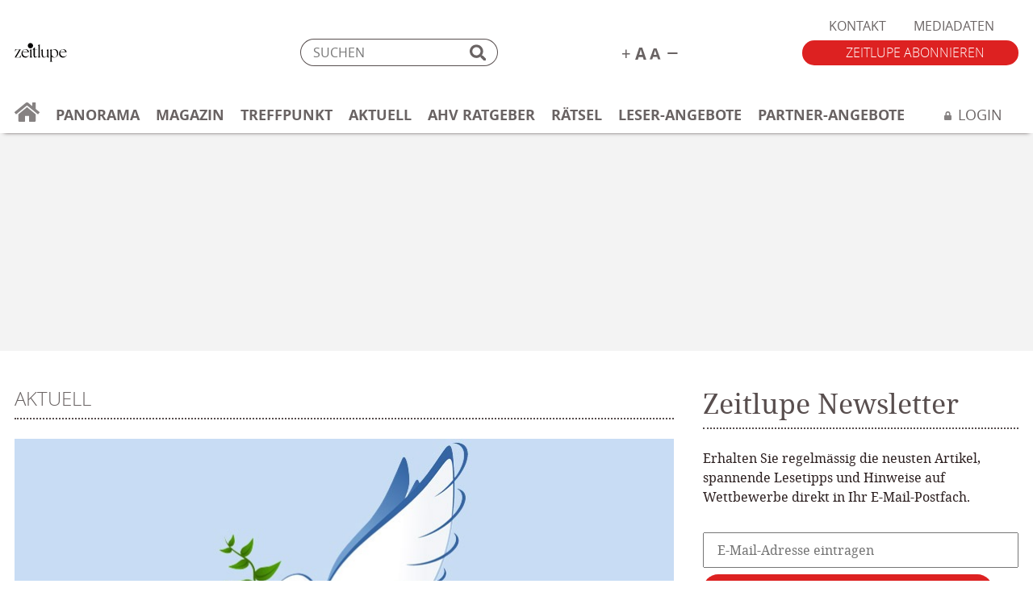

--- FILE ---
content_type: text/html; charset=utf-8
request_url: https://www.google.com/recaptcha/api2/anchor?ar=1&k=6LdCqJQpAAAAAAuhKHf4X3a0c1P9ceU1qPYa7HKd&co=aHR0cHM6Ly96ZWl0bHVwZS5jaDo0NDM.&hl=en&v=PoyoqOPhxBO7pBk68S4YbpHZ&theme=light&size=normal&anchor-ms=20000&execute-ms=30000&cb=ewir5qh5qkvp
body_size: 50388
content:
<!DOCTYPE HTML><html dir="ltr" lang="en"><head><meta http-equiv="Content-Type" content="text/html; charset=UTF-8">
<meta http-equiv="X-UA-Compatible" content="IE=edge">
<title>reCAPTCHA</title>
<style type="text/css">
/* cyrillic-ext */
@font-face {
  font-family: 'Roboto';
  font-style: normal;
  font-weight: 400;
  font-stretch: 100%;
  src: url(//fonts.gstatic.com/s/roboto/v48/KFO7CnqEu92Fr1ME7kSn66aGLdTylUAMa3GUBHMdazTgWw.woff2) format('woff2');
  unicode-range: U+0460-052F, U+1C80-1C8A, U+20B4, U+2DE0-2DFF, U+A640-A69F, U+FE2E-FE2F;
}
/* cyrillic */
@font-face {
  font-family: 'Roboto';
  font-style: normal;
  font-weight: 400;
  font-stretch: 100%;
  src: url(//fonts.gstatic.com/s/roboto/v48/KFO7CnqEu92Fr1ME7kSn66aGLdTylUAMa3iUBHMdazTgWw.woff2) format('woff2');
  unicode-range: U+0301, U+0400-045F, U+0490-0491, U+04B0-04B1, U+2116;
}
/* greek-ext */
@font-face {
  font-family: 'Roboto';
  font-style: normal;
  font-weight: 400;
  font-stretch: 100%;
  src: url(//fonts.gstatic.com/s/roboto/v48/KFO7CnqEu92Fr1ME7kSn66aGLdTylUAMa3CUBHMdazTgWw.woff2) format('woff2');
  unicode-range: U+1F00-1FFF;
}
/* greek */
@font-face {
  font-family: 'Roboto';
  font-style: normal;
  font-weight: 400;
  font-stretch: 100%;
  src: url(//fonts.gstatic.com/s/roboto/v48/KFO7CnqEu92Fr1ME7kSn66aGLdTylUAMa3-UBHMdazTgWw.woff2) format('woff2');
  unicode-range: U+0370-0377, U+037A-037F, U+0384-038A, U+038C, U+038E-03A1, U+03A3-03FF;
}
/* math */
@font-face {
  font-family: 'Roboto';
  font-style: normal;
  font-weight: 400;
  font-stretch: 100%;
  src: url(//fonts.gstatic.com/s/roboto/v48/KFO7CnqEu92Fr1ME7kSn66aGLdTylUAMawCUBHMdazTgWw.woff2) format('woff2');
  unicode-range: U+0302-0303, U+0305, U+0307-0308, U+0310, U+0312, U+0315, U+031A, U+0326-0327, U+032C, U+032F-0330, U+0332-0333, U+0338, U+033A, U+0346, U+034D, U+0391-03A1, U+03A3-03A9, U+03B1-03C9, U+03D1, U+03D5-03D6, U+03F0-03F1, U+03F4-03F5, U+2016-2017, U+2034-2038, U+203C, U+2040, U+2043, U+2047, U+2050, U+2057, U+205F, U+2070-2071, U+2074-208E, U+2090-209C, U+20D0-20DC, U+20E1, U+20E5-20EF, U+2100-2112, U+2114-2115, U+2117-2121, U+2123-214F, U+2190, U+2192, U+2194-21AE, U+21B0-21E5, U+21F1-21F2, U+21F4-2211, U+2213-2214, U+2216-22FF, U+2308-230B, U+2310, U+2319, U+231C-2321, U+2336-237A, U+237C, U+2395, U+239B-23B7, U+23D0, U+23DC-23E1, U+2474-2475, U+25AF, U+25B3, U+25B7, U+25BD, U+25C1, U+25CA, U+25CC, U+25FB, U+266D-266F, U+27C0-27FF, U+2900-2AFF, U+2B0E-2B11, U+2B30-2B4C, U+2BFE, U+3030, U+FF5B, U+FF5D, U+1D400-1D7FF, U+1EE00-1EEFF;
}
/* symbols */
@font-face {
  font-family: 'Roboto';
  font-style: normal;
  font-weight: 400;
  font-stretch: 100%;
  src: url(//fonts.gstatic.com/s/roboto/v48/KFO7CnqEu92Fr1ME7kSn66aGLdTylUAMaxKUBHMdazTgWw.woff2) format('woff2');
  unicode-range: U+0001-000C, U+000E-001F, U+007F-009F, U+20DD-20E0, U+20E2-20E4, U+2150-218F, U+2190, U+2192, U+2194-2199, U+21AF, U+21E6-21F0, U+21F3, U+2218-2219, U+2299, U+22C4-22C6, U+2300-243F, U+2440-244A, U+2460-24FF, U+25A0-27BF, U+2800-28FF, U+2921-2922, U+2981, U+29BF, U+29EB, U+2B00-2BFF, U+4DC0-4DFF, U+FFF9-FFFB, U+10140-1018E, U+10190-1019C, U+101A0, U+101D0-101FD, U+102E0-102FB, U+10E60-10E7E, U+1D2C0-1D2D3, U+1D2E0-1D37F, U+1F000-1F0FF, U+1F100-1F1AD, U+1F1E6-1F1FF, U+1F30D-1F30F, U+1F315, U+1F31C, U+1F31E, U+1F320-1F32C, U+1F336, U+1F378, U+1F37D, U+1F382, U+1F393-1F39F, U+1F3A7-1F3A8, U+1F3AC-1F3AF, U+1F3C2, U+1F3C4-1F3C6, U+1F3CA-1F3CE, U+1F3D4-1F3E0, U+1F3ED, U+1F3F1-1F3F3, U+1F3F5-1F3F7, U+1F408, U+1F415, U+1F41F, U+1F426, U+1F43F, U+1F441-1F442, U+1F444, U+1F446-1F449, U+1F44C-1F44E, U+1F453, U+1F46A, U+1F47D, U+1F4A3, U+1F4B0, U+1F4B3, U+1F4B9, U+1F4BB, U+1F4BF, U+1F4C8-1F4CB, U+1F4D6, U+1F4DA, U+1F4DF, U+1F4E3-1F4E6, U+1F4EA-1F4ED, U+1F4F7, U+1F4F9-1F4FB, U+1F4FD-1F4FE, U+1F503, U+1F507-1F50B, U+1F50D, U+1F512-1F513, U+1F53E-1F54A, U+1F54F-1F5FA, U+1F610, U+1F650-1F67F, U+1F687, U+1F68D, U+1F691, U+1F694, U+1F698, U+1F6AD, U+1F6B2, U+1F6B9-1F6BA, U+1F6BC, U+1F6C6-1F6CF, U+1F6D3-1F6D7, U+1F6E0-1F6EA, U+1F6F0-1F6F3, U+1F6F7-1F6FC, U+1F700-1F7FF, U+1F800-1F80B, U+1F810-1F847, U+1F850-1F859, U+1F860-1F887, U+1F890-1F8AD, U+1F8B0-1F8BB, U+1F8C0-1F8C1, U+1F900-1F90B, U+1F93B, U+1F946, U+1F984, U+1F996, U+1F9E9, U+1FA00-1FA6F, U+1FA70-1FA7C, U+1FA80-1FA89, U+1FA8F-1FAC6, U+1FACE-1FADC, U+1FADF-1FAE9, U+1FAF0-1FAF8, U+1FB00-1FBFF;
}
/* vietnamese */
@font-face {
  font-family: 'Roboto';
  font-style: normal;
  font-weight: 400;
  font-stretch: 100%;
  src: url(//fonts.gstatic.com/s/roboto/v48/KFO7CnqEu92Fr1ME7kSn66aGLdTylUAMa3OUBHMdazTgWw.woff2) format('woff2');
  unicode-range: U+0102-0103, U+0110-0111, U+0128-0129, U+0168-0169, U+01A0-01A1, U+01AF-01B0, U+0300-0301, U+0303-0304, U+0308-0309, U+0323, U+0329, U+1EA0-1EF9, U+20AB;
}
/* latin-ext */
@font-face {
  font-family: 'Roboto';
  font-style: normal;
  font-weight: 400;
  font-stretch: 100%;
  src: url(//fonts.gstatic.com/s/roboto/v48/KFO7CnqEu92Fr1ME7kSn66aGLdTylUAMa3KUBHMdazTgWw.woff2) format('woff2');
  unicode-range: U+0100-02BA, U+02BD-02C5, U+02C7-02CC, U+02CE-02D7, U+02DD-02FF, U+0304, U+0308, U+0329, U+1D00-1DBF, U+1E00-1E9F, U+1EF2-1EFF, U+2020, U+20A0-20AB, U+20AD-20C0, U+2113, U+2C60-2C7F, U+A720-A7FF;
}
/* latin */
@font-face {
  font-family: 'Roboto';
  font-style: normal;
  font-weight: 400;
  font-stretch: 100%;
  src: url(//fonts.gstatic.com/s/roboto/v48/KFO7CnqEu92Fr1ME7kSn66aGLdTylUAMa3yUBHMdazQ.woff2) format('woff2');
  unicode-range: U+0000-00FF, U+0131, U+0152-0153, U+02BB-02BC, U+02C6, U+02DA, U+02DC, U+0304, U+0308, U+0329, U+2000-206F, U+20AC, U+2122, U+2191, U+2193, U+2212, U+2215, U+FEFF, U+FFFD;
}
/* cyrillic-ext */
@font-face {
  font-family: 'Roboto';
  font-style: normal;
  font-weight: 500;
  font-stretch: 100%;
  src: url(//fonts.gstatic.com/s/roboto/v48/KFO7CnqEu92Fr1ME7kSn66aGLdTylUAMa3GUBHMdazTgWw.woff2) format('woff2');
  unicode-range: U+0460-052F, U+1C80-1C8A, U+20B4, U+2DE0-2DFF, U+A640-A69F, U+FE2E-FE2F;
}
/* cyrillic */
@font-face {
  font-family: 'Roboto';
  font-style: normal;
  font-weight: 500;
  font-stretch: 100%;
  src: url(//fonts.gstatic.com/s/roboto/v48/KFO7CnqEu92Fr1ME7kSn66aGLdTylUAMa3iUBHMdazTgWw.woff2) format('woff2');
  unicode-range: U+0301, U+0400-045F, U+0490-0491, U+04B0-04B1, U+2116;
}
/* greek-ext */
@font-face {
  font-family: 'Roboto';
  font-style: normal;
  font-weight: 500;
  font-stretch: 100%;
  src: url(//fonts.gstatic.com/s/roboto/v48/KFO7CnqEu92Fr1ME7kSn66aGLdTylUAMa3CUBHMdazTgWw.woff2) format('woff2');
  unicode-range: U+1F00-1FFF;
}
/* greek */
@font-face {
  font-family: 'Roboto';
  font-style: normal;
  font-weight: 500;
  font-stretch: 100%;
  src: url(//fonts.gstatic.com/s/roboto/v48/KFO7CnqEu92Fr1ME7kSn66aGLdTylUAMa3-UBHMdazTgWw.woff2) format('woff2');
  unicode-range: U+0370-0377, U+037A-037F, U+0384-038A, U+038C, U+038E-03A1, U+03A3-03FF;
}
/* math */
@font-face {
  font-family: 'Roboto';
  font-style: normal;
  font-weight: 500;
  font-stretch: 100%;
  src: url(//fonts.gstatic.com/s/roboto/v48/KFO7CnqEu92Fr1ME7kSn66aGLdTylUAMawCUBHMdazTgWw.woff2) format('woff2');
  unicode-range: U+0302-0303, U+0305, U+0307-0308, U+0310, U+0312, U+0315, U+031A, U+0326-0327, U+032C, U+032F-0330, U+0332-0333, U+0338, U+033A, U+0346, U+034D, U+0391-03A1, U+03A3-03A9, U+03B1-03C9, U+03D1, U+03D5-03D6, U+03F0-03F1, U+03F4-03F5, U+2016-2017, U+2034-2038, U+203C, U+2040, U+2043, U+2047, U+2050, U+2057, U+205F, U+2070-2071, U+2074-208E, U+2090-209C, U+20D0-20DC, U+20E1, U+20E5-20EF, U+2100-2112, U+2114-2115, U+2117-2121, U+2123-214F, U+2190, U+2192, U+2194-21AE, U+21B0-21E5, U+21F1-21F2, U+21F4-2211, U+2213-2214, U+2216-22FF, U+2308-230B, U+2310, U+2319, U+231C-2321, U+2336-237A, U+237C, U+2395, U+239B-23B7, U+23D0, U+23DC-23E1, U+2474-2475, U+25AF, U+25B3, U+25B7, U+25BD, U+25C1, U+25CA, U+25CC, U+25FB, U+266D-266F, U+27C0-27FF, U+2900-2AFF, U+2B0E-2B11, U+2B30-2B4C, U+2BFE, U+3030, U+FF5B, U+FF5D, U+1D400-1D7FF, U+1EE00-1EEFF;
}
/* symbols */
@font-face {
  font-family: 'Roboto';
  font-style: normal;
  font-weight: 500;
  font-stretch: 100%;
  src: url(//fonts.gstatic.com/s/roboto/v48/KFO7CnqEu92Fr1ME7kSn66aGLdTylUAMaxKUBHMdazTgWw.woff2) format('woff2');
  unicode-range: U+0001-000C, U+000E-001F, U+007F-009F, U+20DD-20E0, U+20E2-20E4, U+2150-218F, U+2190, U+2192, U+2194-2199, U+21AF, U+21E6-21F0, U+21F3, U+2218-2219, U+2299, U+22C4-22C6, U+2300-243F, U+2440-244A, U+2460-24FF, U+25A0-27BF, U+2800-28FF, U+2921-2922, U+2981, U+29BF, U+29EB, U+2B00-2BFF, U+4DC0-4DFF, U+FFF9-FFFB, U+10140-1018E, U+10190-1019C, U+101A0, U+101D0-101FD, U+102E0-102FB, U+10E60-10E7E, U+1D2C0-1D2D3, U+1D2E0-1D37F, U+1F000-1F0FF, U+1F100-1F1AD, U+1F1E6-1F1FF, U+1F30D-1F30F, U+1F315, U+1F31C, U+1F31E, U+1F320-1F32C, U+1F336, U+1F378, U+1F37D, U+1F382, U+1F393-1F39F, U+1F3A7-1F3A8, U+1F3AC-1F3AF, U+1F3C2, U+1F3C4-1F3C6, U+1F3CA-1F3CE, U+1F3D4-1F3E0, U+1F3ED, U+1F3F1-1F3F3, U+1F3F5-1F3F7, U+1F408, U+1F415, U+1F41F, U+1F426, U+1F43F, U+1F441-1F442, U+1F444, U+1F446-1F449, U+1F44C-1F44E, U+1F453, U+1F46A, U+1F47D, U+1F4A3, U+1F4B0, U+1F4B3, U+1F4B9, U+1F4BB, U+1F4BF, U+1F4C8-1F4CB, U+1F4D6, U+1F4DA, U+1F4DF, U+1F4E3-1F4E6, U+1F4EA-1F4ED, U+1F4F7, U+1F4F9-1F4FB, U+1F4FD-1F4FE, U+1F503, U+1F507-1F50B, U+1F50D, U+1F512-1F513, U+1F53E-1F54A, U+1F54F-1F5FA, U+1F610, U+1F650-1F67F, U+1F687, U+1F68D, U+1F691, U+1F694, U+1F698, U+1F6AD, U+1F6B2, U+1F6B9-1F6BA, U+1F6BC, U+1F6C6-1F6CF, U+1F6D3-1F6D7, U+1F6E0-1F6EA, U+1F6F0-1F6F3, U+1F6F7-1F6FC, U+1F700-1F7FF, U+1F800-1F80B, U+1F810-1F847, U+1F850-1F859, U+1F860-1F887, U+1F890-1F8AD, U+1F8B0-1F8BB, U+1F8C0-1F8C1, U+1F900-1F90B, U+1F93B, U+1F946, U+1F984, U+1F996, U+1F9E9, U+1FA00-1FA6F, U+1FA70-1FA7C, U+1FA80-1FA89, U+1FA8F-1FAC6, U+1FACE-1FADC, U+1FADF-1FAE9, U+1FAF0-1FAF8, U+1FB00-1FBFF;
}
/* vietnamese */
@font-face {
  font-family: 'Roboto';
  font-style: normal;
  font-weight: 500;
  font-stretch: 100%;
  src: url(//fonts.gstatic.com/s/roboto/v48/KFO7CnqEu92Fr1ME7kSn66aGLdTylUAMa3OUBHMdazTgWw.woff2) format('woff2');
  unicode-range: U+0102-0103, U+0110-0111, U+0128-0129, U+0168-0169, U+01A0-01A1, U+01AF-01B0, U+0300-0301, U+0303-0304, U+0308-0309, U+0323, U+0329, U+1EA0-1EF9, U+20AB;
}
/* latin-ext */
@font-face {
  font-family: 'Roboto';
  font-style: normal;
  font-weight: 500;
  font-stretch: 100%;
  src: url(//fonts.gstatic.com/s/roboto/v48/KFO7CnqEu92Fr1ME7kSn66aGLdTylUAMa3KUBHMdazTgWw.woff2) format('woff2');
  unicode-range: U+0100-02BA, U+02BD-02C5, U+02C7-02CC, U+02CE-02D7, U+02DD-02FF, U+0304, U+0308, U+0329, U+1D00-1DBF, U+1E00-1E9F, U+1EF2-1EFF, U+2020, U+20A0-20AB, U+20AD-20C0, U+2113, U+2C60-2C7F, U+A720-A7FF;
}
/* latin */
@font-face {
  font-family: 'Roboto';
  font-style: normal;
  font-weight: 500;
  font-stretch: 100%;
  src: url(//fonts.gstatic.com/s/roboto/v48/KFO7CnqEu92Fr1ME7kSn66aGLdTylUAMa3yUBHMdazQ.woff2) format('woff2');
  unicode-range: U+0000-00FF, U+0131, U+0152-0153, U+02BB-02BC, U+02C6, U+02DA, U+02DC, U+0304, U+0308, U+0329, U+2000-206F, U+20AC, U+2122, U+2191, U+2193, U+2212, U+2215, U+FEFF, U+FFFD;
}
/* cyrillic-ext */
@font-face {
  font-family: 'Roboto';
  font-style: normal;
  font-weight: 900;
  font-stretch: 100%;
  src: url(//fonts.gstatic.com/s/roboto/v48/KFO7CnqEu92Fr1ME7kSn66aGLdTylUAMa3GUBHMdazTgWw.woff2) format('woff2');
  unicode-range: U+0460-052F, U+1C80-1C8A, U+20B4, U+2DE0-2DFF, U+A640-A69F, U+FE2E-FE2F;
}
/* cyrillic */
@font-face {
  font-family: 'Roboto';
  font-style: normal;
  font-weight: 900;
  font-stretch: 100%;
  src: url(//fonts.gstatic.com/s/roboto/v48/KFO7CnqEu92Fr1ME7kSn66aGLdTylUAMa3iUBHMdazTgWw.woff2) format('woff2');
  unicode-range: U+0301, U+0400-045F, U+0490-0491, U+04B0-04B1, U+2116;
}
/* greek-ext */
@font-face {
  font-family: 'Roboto';
  font-style: normal;
  font-weight: 900;
  font-stretch: 100%;
  src: url(//fonts.gstatic.com/s/roboto/v48/KFO7CnqEu92Fr1ME7kSn66aGLdTylUAMa3CUBHMdazTgWw.woff2) format('woff2');
  unicode-range: U+1F00-1FFF;
}
/* greek */
@font-face {
  font-family: 'Roboto';
  font-style: normal;
  font-weight: 900;
  font-stretch: 100%;
  src: url(//fonts.gstatic.com/s/roboto/v48/KFO7CnqEu92Fr1ME7kSn66aGLdTylUAMa3-UBHMdazTgWw.woff2) format('woff2');
  unicode-range: U+0370-0377, U+037A-037F, U+0384-038A, U+038C, U+038E-03A1, U+03A3-03FF;
}
/* math */
@font-face {
  font-family: 'Roboto';
  font-style: normal;
  font-weight: 900;
  font-stretch: 100%;
  src: url(//fonts.gstatic.com/s/roboto/v48/KFO7CnqEu92Fr1ME7kSn66aGLdTylUAMawCUBHMdazTgWw.woff2) format('woff2');
  unicode-range: U+0302-0303, U+0305, U+0307-0308, U+0310, U+0312, U+0315, U+031A, U+0326-0327, U+032C, U+032F-0330, U+0332-0333, U+0338, U+033A, U+0346, U+034D, U+0391-03A1, U+03A3-03A9, U+03B1-03C9, U+03D1, U+03D5-03D6, U+03F0-03F1, U+03F4-03F5, U+2016-2017, U+2034-2038, U+203C, U+2040, U+2043, U+2047, U+2050, U+2057, U+205F, U+2070-2071, U+2074-208E, U+2090-209C, U+20D0-20DC, U+20E1, U+20E5-20EF, U+2100-2112, U+2114-2115, U+2117-2121, U+2123-214F, U+2190, U+2192, U+2194-21AE, U+21B0-21E5, U+21F1-21F2, U+21F4-2211, U+2213-2214, U+2216-22FF, U+2308-230B, U+2310, U+2319, U+231C-2321, U+2336-237A, U+237C, U+2395, U+239B-23B7, U+23D0, U+23DC-23E1, U+2474-2475, U+25AF, U+25B3, U+25B7, U+25BD, U+25C1, U+25CA, U+25CC, U+25FB, U+266D-266F, U+27C0-27FF, U+2900-2AFF, U+2B0E-2B11, U+2B30-2B4C, U+2BFE, U+3030, U+FF5B, U+FF5D, U+1D400-1D7FF, U+1EE00-1EEFF;
}
/* symbols */
@font-face {
  font-family: 'Roboto';
  font-style: normal;
  font-weight: 900;
  font-stretch: 100%;
  src: url(//fonts.gstatic.com/s/roboto/v48/KFO7CnqEu92Fr1ME7kSn66aGLdTylUAMaxKUBHMdazTgWw.woff2) format('woff2');
  unicode-range: U+0001-000C, U+000E-001F, U+007F-009F, U+20DD-20E0, U+20E2-20E4, U+2150-218F, U+2190, U+2192, U+2194-2199, U+21AF, U+21E6-21F0, U+21F3, U+2218-2219, U+2299, U+22C4-22C6, U+2300-243F, U+2440-244A, U+2460-24FF, U+25A0-27BF, U+2800-28FF, U+2921-2922, U+2981, U+29BF, U+29EB, U+2B00-2BFF, U+4DC0-4DFF, U+FFF9-FFFB, U+10140-1018E, U+10190-1019C, U+101A0, U+101D0-101FD, U+102E0-102FB, U+10E60-10E7E, U+1D2C0-1D2D3, U+1D2E0-1D37F, U+1F000-1F0FF, U+1F100-1F1AD, U+1F1E6-1F1FF, U+1F30D-1F30F, U+1F315, U+1F31C, U+1F31E, U+1F320-1F32C, U+1F336, U+1F378, U+1F37D, U+1F382, U+1F393-1F39F, U+1F3A7-1F3A8, U+1F3AC-1F3AF, U+1F3C2, U+1F3C4-1F3C6, U+1F3CA-1F3CE, U+1F3D4-1F3E0, U+1F3ED, U+1F3F1-1F3F3, U+1F3F5-1F3F7, U+1F408, U+1F415, U+1F41F, U+1F426, U+1F43F, U+1F441-1F442, U+1F444, U+1F446-1F449, U+1F44C-1F44E, U+1F453, U+1F46A, U+1F47D, U+1F4A3, U+1F4B0, U+1F4B3, U+1F4B9, U+1F4BB, U+1F4BF, U+1F4C8-1F4CB, U+1F4D6, U+1F4DA, U+1F4DF, U+1F4E3-1F4E6, U+1F4EA-1F4ED, U+1F4F7, U+1F4F9-1F4FB, U+1F4FD-1F4FE, U+1F503, U+1F507-1F50B, U+1F50D, U+1F512-1F513, U+1F53E-1F54A, U+1F54F-1F5FA, U+1F610, U+1F650-1F67F, U+1F687, U+1F68D, U+1F691, U+1F694, U+1F698, U+1F6AD, U+1F6B2, U+1F6B9-1F6BA, U+1F6BC, U+1F6C6-1F6CF, U+1F6D3-1F6D7, U+1F6E0-1F6EA, U+1F6F0-1F6F3, U+1F6F7-1F6FC, U+1F700-1F7FF, U+1F800-1F80B, U+1F810-1F847, U+1F850-1F859, U+1F860-1F887, U+1F890-1F8AD, U+1F8B0-1F8BB, U+1F8C0-1F8C1, U+1F900-1F90B, U+1F93B, U+1F946, U+1F984, U+1F996, U+1F9E9, U+1FA00-1FA6F, U+1FA70-1FA7C, U+1FA80-1FA89, U+1FA8F-1FAC6, U+1FACE-1FADC, U+1FADF-1FAE9, U+1FAF0-1FAF8, U+1FB00-1FBFF;
}
/* vietnamese */
@font-face {
  font-family: 'Roboto';
  font-style: normal;
  font-weight: 900;
  font-stretch: 100%;
  src: url(//fonts.gstatic.com/s/roboto/v48/KFO7CnqEu92Fr1ME7kSn66aGLdTylUAMa3OUBHMdazTgWw.woff2) format('woff2');
  unicode-range: U+0102-0103, U+0110-0111, U+0128-0129, U+0168-0169, U+01A0-01A1, U+01AF-01B0, U+0300-0301, U+0303-0304, U+0308-0309, U+0323, U+0329, U+1EA0-1EF9, U+20AB;
}
/* latin-ext */
@font-face {
  font-family: 'Roboto';
  font-style: normal;
  font-weight: 900;
  font-stretch: 100%;
  src: url(//fonts.gstatic.com/s/roboto/v48/KFO7CnqEu92Fr1ME7kSn66aGLdTylUAMa3KUBHMdazTgWw.woff2) format('woff2');
  unicode-range: U+0100-02BA, U+02BD-02C5, U+02C7-02CC, U+02CE-02D7, U+02DD-02FF, U+0304, U+0308, U+0329, U+1D00-1DBF, U+1E00-1E9F, U+1EF2-1EFF, U+2020, U+20A0-20AB, U+20AD-20C0, U+2113, U+2C60-2C7F, U+A720-A7FF;
}
/* latin */
@font-face {
  font-family: 'Roboto';
  font-style: normal;
  font-weight: 900;
  font-stretch: 100%;
  src: url(//fonts.gstatic.com/s/roboto/v48/KFO7CnqEu92Fr1ME7kSn66aGLdTylUAMa3yUBHMdazQ.woff2) format('woff2');
  unicode-range: U+0000-00FF, U+0131, U+0152-0153, U+02BB-02BC, U+02C6, U+02DA, U+02DC, U+0304, U+0308, U+0329, U+2000-206F, U+20AC, U+2122, U+2191, U+2193, U+2212, U+2215, U+FEFF, U+FFFD;
}

</style>
<link rel="stylesheet" type="text/css" href="https://www.gstatic.com/recaptcha/releases/PoyoqOPhxBO7pBk68S4YbpHZ/styles__ltr.css">
<script nonce="0riUIrMmlqBm--6KJWe1Qw" type="text/javascript">window['__recaptcha_api'] = 'https://www.google.com/recaptcha/api2/';</script>
<script type="text/javascript" src="https://www.gstatic.com/recaptcha/releases/PoyoqOPhxBO7pBk68S4YbpHZ/recaptcha__en.js" nonce="0riUIrMmlqBm--6KJWe1Qw">
      
    </script></head>
<body><div id="rc-anchor-alert" class="rc-anchor-alert"></div>
<input type="hidden" id="recaptcha-token" value="[base64]">
<script type="text/javascript" nonce="0riUIrMmlqBm--6KJWe1Qw">
      recaptcha.anchor.Main.init("[\x22ainput\x22,[\x22bgdata\x22,\x22\x22,\[base64]/[base64]/[base64]/[base64]/cjw8ejpyPj4+eil9Y2F0Y2gobCl7dGhyb3cgbDt9fSxIPWZ1bmN0aW9uKHcsdCx6KXtpZih3PT0xOTR8fHc9PTIwOCl0LnZbd10/dC52W3ddLmNvbmNhdCh6KTp0LnZbd109b2Yoeix0KTtlbHNle2lmKHQuYkImJnchPTMxNylyZXR1cm47dz09NjZ8fHc9PTEyMnx8dz09NDcwfHx3PT00NHx8dz09NDE2fHx3PT0zOTd8fHc9PTQyMXx8dz09Njh8fHc9PTcwfHx3PT0xODQ/[base64]/[base64]/[base64]/bmV3IGRbVl0oSlswXSk6cD09Mj9uZXcgZFtWXShKWzBdLEpbMV0pOnA9PTM/bmV3IGRbVl0oSlswXSxKWzFdLEpbMl0pOnA9PTQ/[base64]/[base64]/[base64]/[base64]\x22,\[base64]\\u003d\\u003d\x22,\[base64]/ChRjCm3R/XAQ4w6fCuyYTwqbCtcO/worDinU+wq8+LxXCgzd4wqfDucOVLjHCn8OichPCjz7CssOow7TCjcKEwrLDscO9RnDCiMKNBjUkL8KgwrTDlw0SXXovacKVD8K3bGHChl7CuMOPcx/CisKzPcOcQcKWwrJHFsOlaMO4FSF6KsK8wrBEcXDDocOyWMO+C8O1b3nDh8OYw6HClcOAPETDuzNDw4MTw7PDkcK5w6hPwqhyw5nCk8OkwoABw7ovw6gvw7LCi8KOwr/DnQLCtsOTPzPDm0rCoBTDlzXCjsOOG8OkAcOCw7XCnsKAbzXCvsO4w7AcVH/ChcO0dMKXJ8OsZcOsYHbCpxbDuzTDozEcBEIFckQgw64Kw6PCrRbDjcKJQnMmGCHDh8K6w7Ukw4dWQy7CuMO9wqXDncOGw73CpirDvMOdw5I3wqTDqMKgw7B2ARrDlMKUYsKSLcK9QcKzE8Kqe8KhchtRbyDCkEnCkcO/[base64]/[base64]/CqcK7w4xtwrsHAsKVB3fCn8Krw5/[base64]/Co8OWQWXCscKlw6tKwq1Yw6PCvMKgGnptJsO5U8KDKHPDiCnDscOiwq8swrdJwqTChGJ9Zl/CvsKqwqrDpsK4w63Cq2AELHA2w714w4fClXtdNWfCh3PDtcO2w5XDkw/CncOzTUzDlsK8cyPDv8OPwpgsUMOpw5zCpBDDocOhOsKle8OXwqXCk1PCtcKqa8Odw57DvSVow6p0XMOUwo/Dr0R8wrEowqbCn3LDmBQ8w7bCvkHDpywnPMKLPDXCiXtJC8KbG0QnQsKOMsK1YDLCpBjDp8OTXXIBw6h/woweBsKvw5/[base64]/[base64]/wqHDkD3DnMOpOivDucKYWEYmwqrDiMKGwoIww4fCh3TCqMKUw6NKwrnCvsKiPcK/w6giXmIvD3/DosKTGcKQwp7CuXPCh8Kkw7vCpcO9wpjDjC1gDjPCkUzCnikACCRNwq8LcMK/Dm94w7bCijHDgn/Cq8K3IsKwwpQDc8O0wqXChUzDpAIRw7DCisKfdl8awrrClGlUf8KSMH7DqcOpHcOlwqE/wqUhwqg7w6zDihLCjcKfw64Ow63Co8KZw6FvVhvCsg3CpcOqw79Fw5vCtE/Co8O3wrbCohpjV8K6wppZw5kww4hGSHHDnUVZXTXCkMOZwo3Cm0ttwo45w7kswoPCv8O/[base64]/w6vDr0jDkMOTwpPCjcKMDsKcGsKrbcKnwrXDiMOVPcKBwqfDmMOJwqogGQPDqnrCpR9sw55oPMOmwqF7CcO2w4IBVcKzN8ONwpoAw6ZGWizClcK6ZA3DtwbCuS/[base64]/CnGfDlmYaVCEKwqQ/[base64]/DpMKLXjs1wpLDh8KBEEU/wonDsHEMXMKiLVZPWzzDm8O8w5XCr8KFbMOSI1t9wp9eXDrCncOtX3zCncO6HsOxWUXCuMKVBx4qEcO9P0jCoMOJZcKRwq3CqyNLwpzCjUo4BcOePMO6HlYjwq7DsA1cw7AjFRgoK38MDMKXZ344w5A5w7bCtwEKQw/ClRLCkMK8X3Qbw4o1wohkN8OxAWlhw7nDu8KHw7gUw7/DiGXDrMODBRQdcxMLw4oRd8KVw4/[base64]/Cu8KywqMNw7nDl24WwozDisOlwrPDrMKFJcOAwofDgXZtEMOFwo1CwrEtwplLDmc5MUwmcMKOwp3DrcOiMsKxwrXCn0t4w6bCt2Awwq5cw6Qvw6UsdMOZL8OKwpQ/Y8OiwoMFUn1+w74sMVVLwqsvfsOfw6rDkBzDosOVwr7ClQHDr3/CrcOrJsO9XMKQw5kOwqQFOcKwwr4xZ8KdwrcTw6PDpgnDvX9xSxjDpyQAB8KPw6HDosOtRWXCr1huwpQ/w7sfwqXCuw0leXXDhMOtwoJZwrbDscKJw7NnVXdxwpXCpMOPw4rDrcOHwr5VZMKhw6/DncKVVcOlEcOIOAtyJsKZw6vCijtdwqLDuFNuwpBEw6nCsD9eXcOaJsKMZMKUVMKKw5dYEMOAF3LDqcOiL8OgwosPbB7Ci8KSw6XCvyzDr3VXbDFrByx0wp/DvHDCrRfDqcOYLGTDqCfDqmnCnjHCjsKqwroBw6NAa2AgwoXCgXcew5fDr8KdwqDDt102w6bDknEyfndfwrFIR8O1woDCkEbCh0LDjMOMwrQbw4RkBsOFwqfCq3lqw6FZO2hCwr9eSSAQSwVUwoprTsK8S8KfLUkgdsKWQi3CmVLCiArDtMK/wrTCr8Kmw7hRwpkwTMOEbcO1AQAhwoJ6wolmAzXDgMOBAlYgwpLDvkHCkHLCll/CljfDu8Obw682wqkXw55jcSHChk3DqxrDnsODVw85dcKpRnsvUh/DmmQtMBPCu2cFLcOcwoAfIhoSQBbDh8KaOmJ4wrrDjSrDgcK2wrY9Jm/DqcO0aWzDnRolVMKyYEcYw6zDnGHDhcKIw6xfwr0gI8OvLmfCkcKew5hPR3jCnsKQNyzCl8KwdsONw43Cswsbw5LDvGR8wrEqU8O+bhPCi0DDky3Cg8K0KcOMwosuesOFFMO7XcOrKcKKHWnCgjECCsKDfcO7Twt1w5HDssOcwqRVXcOdSmHCpMO/[base64]/IMKqXcKdaSdPEjrDjsO4w7rDi8KRY8Knw6DCrhV7wozDvMKUQcKqwrVEwq/DujU+wrbCmsOmX8OQJsKxwrjCmMKNOcOWwrNfw4zDqsKTPzISw6nCqGk0wpgCCGpHwpXDhSjCv3TDksOVfh3CocOdal1UeD8kwrwANDw7WsO4fGtaCnQYBxdCEcKDNMO9IcOaNsOwwpAKBcOECcKycE3DpcOBBxDCtw/DjMO2WcOVUEN6TsKlYxLClcKZYsK/w5ooUMOnRHXCkF4qQsKSwp7CtFLDvcKMBjEiKwjCnBVzw6ARd8Ovw4DCoT9+wrJHwrLDryPDqV7CgUzDuMK1woBQPMKGP8Kxw6FWwrLDogrDpMK8w6DDsMO7U8K4BsO0ADE2w6DClTrCmTTDoFxmwp5kw6fCk8OJwqtREMKxfcO/w6TDhsKCIMKwwrDCuGXDtkbCrQ/DmGxrw7IAYcOTw784VlcVw6bDsGZvADjDiTPDscOKb2Zmw6PCmibDmnRpw4FEwoLDjcO6wrhqUcK9I8K5fMO4w7sLwojClQQcCsKjAMKuw7vCi8KrwqnDiMKeacKiw67ChsOQw5HCgsKow7kTwqt8QDkcbMKtwozDicOXQVYeFwE9woYhQDDCjMOYI8O5w4/[base64]/DlF/Crxw0bV9wNMKNP37DizYbw4DCksKfN8OvwpZQE8KhwrbCrcKxwqR6w4vDg8OLw43DtMKwbMKOenLCo8KPw5XCnR/DpyzDucOuwqPCpxhLwrZvw61pwq/ClsO+ZTIZHRnDrMO/LTbDhMOvw73DhlFvw6DDiVbCksO5wozCtxTCgiw4H0Y3wonDsUrComRfC8OlwoQmOwPDtBYAT8KWw4fDon1OwoXCqcOUNWDCtjLDqcKVVcOzb3/Cn8OAHS4jcG8HaXV7woPCoi7CnC17w5rCoyzCjWRjAcKAwojCg0XCmFAIw7bDn8OwDRTCn8OWIMOGZ39ibhPDhjVEw6cgwr7Dgw/DmzA0w7vDmMK0ecKcFcKVw7HDjMKbw4RzVMOvLcO0KXLDvF7Cm3o1EXnCqcOkwpo/[base64]/ClMOFwojDqGzCqDQWdEEOG8KIbsOpw6bDviZwN3/DqcOuTsOfGmI2VkFywqrCm1UDF3wBw4HDsMOhw5JVwqDDuV8dRDcqw7LDuyMHwrPDt8KKw7gew7UzKlHDtcKVLsOTwrgAAMKEwp1NNQ/[base64]/[base64]/[base64]/[base64]/DvDlLaU/[base64]/w6nDucOzw4wXwpjCikwjZQkxwqXCs8KdDcOcFsKrw6xPYWTCiDDCnkJZwrwpMMKlw7bDksKgNMK1alDDjMOcZcOjJMObNULCv8OJw4rCjCrDlBFMwqY3YsK1wq44w43CucOtMTDCucO6woMhJBl8w402aFdsw619L8O7w4/DmcK2S2koMi7DqsKGw6/DpkXCn8OjDcKEBm/DvMKgIlLCnBhRNwk2S8Klwp3DusKDwpLDkBoyLsKnJX/Ci0VXwpZhwpXCtMKQLCVaPcKxYMKqKh/Duy7CvsOvA1gvfENxwprDtBvDpVDClzzDv8OQBcKlNMKmwpXCmMO2E3xNwrPClMOdOXJiw4LDosOWw4rDrsKoe8OmEHQSwrgSw7I5wqPDocO9wroXLy/CssKfw69YZj0pwrooMcKBUAjChgFiX3RFw6xpQcKQbsKrw7Mvw5dcVcK5chgwwpF3wo3DkMKoS2tiw5TCocKrwrjCpsOhGkLDoFxrw5fDnDteZcOhPQ0XcGvDqBbCrD1fw45wH3dtw7BRYsOOfQplw5zDpnDDtsKuw7BzworDtsOuwpHCvyQ5BMK/wpvCpcKSb8KkbQXCjAzCtWPDu8OWR8Kpw6UHwobDnRQIwpFFwpfCtEA9w7rDowHDnsOSwr/CqsKfEMKjVk5Aw6HDrRwZEsK0wrkiwr4aw6xMMQ8BSMK1w6R5Fjd+w7pRw4nDiFogYMOOXS4TNlzCrVnCsi1Zw6Rdw4jDsMKxfMOCW2Zud8OnPcOCw6INwq9SIR3DjgdaPsKFEm/ChinDv8OiwrcpV8KeTsOYwrZ+wpJrw5vDuTZaw5AkwqxyEMOjKEIPw6HCkMKLc0zDhcOlw7ZLwpRMwp49e1vCk1DDvHLDlScAKxlReMK8DcKWw7FRJQPDsMOswrPDtcKaTUzDih/DlMKyKMOKYSvCm8KKwp4Aw6s5w7bDgnomw6rDji3CmMOxwqNKK0Alwq4vwqDDqMOcfz3DtTDCt8K/MsOBUHEIwpTDvTrDnjMCW8Oiw6NQWcOieX5+wpI/[base64]/DmiwYwqXCp8K6QsKXwrzDucKkIwwlwp/CukYcDMO+wpBRRMOmw49HQlxxKsOrbsK8VzbDpQRowoxOw4/DocKkwpUAUMKnw5jCjMOCwrfDpHHDvF1vwpTCiMK/[base64]/DlsKIwphmZh93wo85wpXChDvCvyZWR8OBw5XCphbDicKdSMOkQ8OMw5JXwo58QCcQw43DnX3CvsO0bcO3w6NgwoBqLcO2w79OwpDDuXtXOBMkfER+w5FXQMK4w6pRw5fDo8Kpw48Hw5/CpWzDjMK9w5rDkxTCi3Yfw5cpcXPDkWcfwrXDgnbDnzTDssOkw5/CnMKaKsOHwqlTwoZpf3R1TFFfw49aw7vDrHLDpsOawqLDosKQwrHDkMKhVVZxFDwSNEhhC3jDqcKWwqAtw6MIJcKxY8KVw5HCscOhMMOFwp3Ct2g2QsOOLlXCr1V/[base64]/Cu0XCl2zDo8OscVzCmV1+PMOLw4dcw7suJMO9OmUIEcO1R8OCw4xCw5IXGlZLU8OZw5jCjcOIesKdEAnCiMKFMcKMwr/DoMOPw5g1w7zCm8OxwoJmUT8ZwoPCgcOiB2zCqMOAZcOFw6IyUsOEDktfaWvDp8K1VcOTwpvCksOLPWnChwzCiGzDsm0vHMOGMcKcwqLCnsOVw7JwwrhaO35wJcKZwog9NcK8cCPCh8OzVWbDsmoCBUIDMlLChsO5wowfDXvDisOTUBnDljvCsMOTw4Q/fMKMwpLCu8KlRsOrN2PDmsKcwrECwqzCrcKzw6nCiVfDhl40w7dRwoM/w5PCjsK6wq/Ds8OpbsKkFsOcw4lKw77DmsO4wpxOw47CiQlkbcK6O8OEaVfClMO8M0LCkcOmw6cTw5Jlw68APcOrRMOJw6FQw7vCinHCkMKLwpbCicO3OzIDw5AkX8KGUsK7XcKKTMOONSnDrT8ZwqjClsOpwq3CpAxIasK5a2oedMOsw5BWwrJ5EUDDuQZ/w750w4HCvsKBw60uL8OmwqDCr8OXBH3Du8KLw7YSwpILw6c2BsKGw4s1w4NdAiPDnzDCusOIw4sBw6plw6bChcKReMKNcwbCpcO+OsOpfmzDi8KAUxbDtFYDayfDkFzDlUcTfsOHPcK4wqXCqMKcQsKywqoZw4Asa2k5wqUxwoPCuMOGWsKvw5MgwqQdFMKTw7/CrcOlwrFIPcOTw75Qwr/Clm7Cj8Kuw6zCtcKhw5hMFsKee8OJwqzDvjnCn8K+wokcMhYoXXXCtsKvbhA2CMKsWGfCs8OBw6PDsV0tw7XDmRzCun7Cgl1pCsKMw63Cmmxqw4/Cr3BAw5jCljDCjcKGBFo5wqzCi8Kjw7/DuQXCmsOPG8O8eSVNNghHbcOEwqnDgAd6eAHDqMO+wr/DsMOkS8K8w6MaT2bCssKYRwkCw6LCt8Ogwphzw7wdwp7CpMO1TgIue8OhRcOmwpfDp8KKUMK0w7N9M8KewoPCjRQCLsOOYcOTK8OSEMKNF3DDscO/[base64]/DoihDL3o+B8O+IBYpw5PCtEHDnMO/w7LCv8KbcDl2w41gw48Ff2Inw4bDrA/[base64]/UsK7AsO1w6fCsDwKwr3CoMOqGcKJdEvDn0hRwq7CosKZw7fDsMKkw5E/LsKgw7hGG8KyGgMEw77DijVye1Y7IR7DhU/[base64]/CrT/[base64]/w5wzw5zDt8O5VmXDq2TCnsKLAztTw7XCscKlw73CqcOMwoPCsVccwrnCpCHCi8OCR35VfnovwozDicK3w4DCp8KzwpItLiEgZG8Yw4DCk0/DkAnCg8OYw6jChcKJCy7CgVjCiMKXw6zDs8KiwqckKx/CgDoVOg7DrMOXXEPDgAvCv8OHw67Cpg0kKjBGw6XCskvCkEcUbmtdwofDlVNACmNLUsKrVMOhPgXDqMK0TsOFw68HaDNRwoXCpMOCAcKWBD4SEcOPw6vClS/Cs00jw6LDkMOKwqHCjsODw4XClsKZwoN9w6zCkcOCMMKkwrjCvBRbwqslVijCqMK/[base64]/CqDbDrcKGLsOCwpfCiQHDnG/DpgMZZMKxfinDncKtRcOKw5VTwoDCq2TCt8KDwrU7w6ImwoLDnFFyWMOhQVl7w6lJw6cOw7rCrQ4FMMOBw4wdw67DksOpw7PDigg1AijDnMOQwoF/w5/CoQc6aMOEP8Oew4B3w41bQxLDmsK6wpjDqTAYw5TCtl9qw5jDiRB/w7jDjEZLwr1cNDbCqE/DtsKHwqvCgsK4w6kLw6PCq8OeWmXDgcOUfMKlwrsmwoEFw67DjD4Ew69ZwoHCqHARw6jDnMOVw7leej3DpXU2w7HCllvDsX/[base64]/CjMO4TU1EwrNuw4jCpUpJw58MLRUDw5shw53Ds8O8OGcdXijDlcKcwqVHasKtwo7DpMOFFMKmcsO+CsKqHAXCh8Kuw4vDm8OGAS8gZ3vCk3BBwq3CthPCv8O/PMOsIsO7dmVEI8K0woXClcO6w4d4BcO2X8KHUcOJL8KZwrJvwq4ow4LClwglw5/[base64]/CikTDiRYdHjvDhV0VCht0GsOqfsOvw7cbwrhcw5bDkhUfw5QtwpDDgFbCmsKSwqfDv8OHJ8OBw518wqlJME5CP8Oxw40fw5LDk8OMwrDCkEbDncO5FBgYZ8KzEzZHcA8+Wz/DsSo3w7/[base64]/K0zCkMOUw452w5nCjMKmw5NRAijCjHnCo09pw5Y3wrFDEQUlw5RpeC/DlBIMw6PCnMOJUxdOwqNqw5V0wonDjxzCmhbDksOaw63DtMKNBy1CQcKfwrbDoSjDlyI6DMOLF8Ovwo1XDcOpwqfDjMO9wqDDtcKyCwljNAbClH3CmsOuwo/CsxA+w4bChsOgEVXCgcOIQ8OcHcKOwrzDsQ/DqxdrOyvCs21Dw4zCuShdJsKdG8K8NyXCkEfDlEBQb8OqO8OUwrbCnXoPw53CqMKew5lRDjvDq1h0NTrDnjgAwqzDhyXDnXzCt3RMwqApw7PCp2kOY1EaasOxJW5wQcOOwrI1wqMxw6kBwrE/TjHCnxtyHcKfdMKPw77CocOQw5nCsEglDMObw5YTfMOCIEc9ZnY5wroewpNcwojDlMKpZMOHw5jDgcOZUyYIKH7DvMOpwo4Gw5FmwpvDtGLChMKBwqdRwpfCmh/[base64]/DicOsFMKaZlLDtgoAwpUmA8Odw6XChMKyw6o4wppWwopKc3TDrU7CnCU1w5PDu8O/Y8OPNnkXwoAFwpjCqMKuwozCvcKXw6bCgcKaw5trw6wSLi0BwpIHRcOswpHDnSBnYRIpecOmw6bDicORHU7Dr0/DihVuPMKhw4nDiMOCwr/CsFxywqTCqsOHeMObwpVEEhXCp8K9MgQaw7HDrknDvjlkwpZkH0x1YH/CnEXCo8K7ICnDv8KPw5sgQsOGwpjDt8OVw7DCpMKXwpvCpW3CoV/DlcO6XFfCtMOJcDDDocObwo7CumHCg8KlRDzDsMKzScKfwqzCqDfDiC51w54vCUDCtsOrHcK6dcObU8OdW8K5wo0IZEHCpSrDhsKbBcK4w53DuSjCtkUOw6HCr8OSwrjDrcKDGinCo8OIw4YUJjXDn8KtK1ZxF2nDmMKSYTM+dcKPAMK2bsKEw4TCj8O6ccK/IsKAw4cXCFvDpsOgwpnCicKBw4gWwozChw9mH8OIFwTCjsOOaw5ew4x+wqsPXsKZw7c1wqBZwqPDnh/DnsOkWcOxwr0IwpQ+w5bCnC5zwrvCsXDDhcOaw5hXMD8uwojDv1tywptnWsK6w7XCmXlDw6PCmsKxIMKiWjTDvw/DtHJXwrsvwpMrAMKGR2JPw7/CkcOVwoXDhcOGwqjDocOQE8KcbsKlwqjClcKCwpHDqMKAKcOZw4USwo93csOqw7TCt8Kuw5TDssKPw4HCoAlpwrHCmnhMABnCpDbCuToIwqXCkMOoQcOKwojDucKQw49LZkjClS3CksK4wqrChw03w6MFQsOrwqTCp8O1w6XCpMKxD8OlF8K0woPDhMOKw5/CpQXDthwcw4nDhAnCgG0Yw5HCnAsDwozDmUM3wpXCjVzCu0/DocKMWcOWDMKFNsK8w49pw4fDgAnClcKuw6Izw51ZGycVwp9nPE9iw7o+wphiw6ITw7/DgMK0VcOXw5XDgsKCBMK7I1RzFcKwByzDp0LDrjHCrMKPIsOXTsOOwq02wrfCsRXClsKtwp7Dv8OfOV1Iwp1nwqnDncK7w70sRWgnecKvWybCqMOXR3rDv8KhbcKeWU7DnS44GMKVw7HCuh/DscOxRU1AwoEowqU1wpRVBXU/wq52w4TDtEl6NsOOQcK3wp0YQGEUXGrCgAB6wpXDsFnCncKHRx/CscOcMcO/[base64]/DscK2w6p5RzUqw4LDoS1hwpQ1ewkdwpnCpsKww4DDscOxwqUywprCkg0SwqbCjcK2TMOtw6ROc8OfDDHCoXrCscKcw4PCoHRhOMO1w5UiF28gUl7CmsOYZ3DDmsKxwqFlw50ZWC3DlxIdwobCqsKSw7TDqsO6w69nXSZbCmR4WxTCncKrUl5uwo/[base64]/IhHDgwB9SsOLDx44JMKVL3DChkHChH1kw61Nw4zDicOBw5VDwrPDhyUSJD9WwpLDvcOaw7/CpAfDpx7DlsOywoNBw77DnihFwr3ChCvDosK+w7rDvVEYwpYFw5pkw4DDvnXDsE/DkVjCs8KqMBTDssO9wq7DsUQhwqsgPcKywolQJMOQd8OTw7vDgcONKzPDoMK+w7ZJw7xOw6zCiWhrV3fDucOww57CtDBLY8OiwoPCjcKbTC3DnMOUw7xwcMKpw4EuOMK/woxqAMKYfybClcKPDsOGbVbDgWVLwqQqYWLCmsKBwrzDuMO4wonCtMOSblNuwqPDqcKwwrsXenjDvsOGRFfCg8O6clfDv8O+w5gLJsOtUMKOwosLRH/[base64]/fsKOwrQCYsO0woXCqyPChcKKHcKeK8OhC8K2CsKQw6Jtwq1Lw4k6w4g/[base64]/CssOiWT1hwqXCmsKUwonCgELDhXHCpMOEwr3CgcK2w4EZwpLDl8Ohw7TCsTRoK8KzwqfDs8Kmw5oHZ8OywoLCiMOewpd8EcOiHHzDs1EhwofCmMOcImXDhQhww5lcdQ9DcW3CqsObRS0RwpR7wp06XQdSe003w6fDscKkwpFzwoYBDnQZc8KIJAluEcKOwobCqMK/WMOeR8OYw6zDoMK1BsONP8Kgw60Xw6k2wr7CusO0wrgVwr85w7zDg8K4cMKjR8KXBBPDgsKuwrM0IEHDscO9ElnCvCHDr1zDumtLK2zCmhrDmzRLJBcqesO4NMOtw7RaATHCu1hKJMK8UBwHwrwdw6PCqcO7LMKBw6/CtMKBw5Yhw71MPcK0EU3Di8KeZ8OZw5LDrhfCq8OHw6APHMKhSRbCqsOlMUNTEMOtw4fCnAzDm8O/I0E7wrnDiWnCqMOPwrjDjsOdRCXDjsKGwr/CpEvCml0/w6XDqsO0wrs8w4lJw6zCm8KmwrTDlX/DgsK1wqXDrXN3wph8w6Vvw6XDisKCeMKzw7oGBMOcf8KaUy3CgsK+w64jw4rCiDHCqBI8fB7CoUYAwrbDgU4iYXfCjh7CusOMSMK0wq0/SifDtMKwH2k+wrTCgcOzw6vCtMKhXsOxwqVAEG/[base64]/Vyw2X31lwo4Mw6bClMKOG8KGwoTDoB/[base64]/Ci8Ofwrlwwr8OwrFwHcKfwoBnw7RrDWbCpcOww6TCpcOKw53Dt8OkwqXDm0TCgcKrw4dww58wwqDDihXChQ/Coh5QQ8OIw4JJw77DtBfDszHCrj0sG0XDkVnCsWkIw5AkYkDCq8O+w5zDs8O5wptbAcOldMOPIMOEAcKywog7w4coDMOWw50ewo3DslseJ8OrZMOKIcO6AkDCpsKWHT/CqcO0wrPCv3/DuWt1ccK1w4jCnCwFQRFwwr/[base64]/DghRNXm8bHXtvwpkTw6HCgRLCsyDDsWhIw7R5DkI1PwTDscOpL8O+w4YzFxp2QgrDu8KOGVgjblExb8OHDsOVHXddBBfDrMObDsO+HEEmaRZrAwkWwrDCiDlnL8KZwpbCgxHDkCBqw4kowr00IxAaw7XCg1/CmF/Dn8Khw4plw6oLWsO7w40xwpnCncO0PhPDssOhScK9aMKkw4bDncOFw7XDkTfDqTsoNTnCjHxJHX/[base64]/wp3Dkg3CiMO3wrHCocOEQMKhw43DpcKxw7/DvAYoR8KAWcOdKis4U8OkZATDnS/Di8KbT8ONR8KxwqjCuMKvPXfCscKxwqvCpiVvw5vCiGQQZsOPRxxhwpLDlTHDpMKKw5XCmcOlw6IiNMKYwqbDuMKrSMOuwo8mw5zDn8K5woPCk8KyLDATwoVEVFzDsVjCi1bCggjDtFnDlcOBQQ0Aw7fCrG/ChG0qaVLCisOnCcO4wonCm8KRBcO9w4rDjcOgw5BTUk1mSUpvcgArw5HDkMOawqvDgXksVAgvwqjCmShIUcOgE244QMOcDQg/SgTChMOmwootaG7DjkrCg2bCtcO+fMKww5NOI8KYwrTDnljDlSvCvzDCvMKhHBgWwqVLwrjCu3LDsTMlw4tvK3crZ8KPc8OZw6zCtMK4dV/DssOrIMOBwpJVe8KBw5F3w4nDuTReXcKFdFJLEsKsw5Bjw5/DnnrCiHQNdGPDicKNwrU8wq/CvF/Co8O7wrJ1w6B2e3HCtHlLw5TCpsOcFsOxw4djwpkMScO1WC0Pw7TCuhPDtsOgw4QrTGMqe0PCuXbCqDcKwpPDhBHCqcOLXX/CqcOMTGjCrcKZFXxjw6HDpcOJwoPDvMOiBn0+V8Kbw6RPN3FewqkjKsK5XsKSw4FMW8KDIBkncMOfFMKlw4DCmsKCw6xzc8KqFj/[base64]/CgURhOsOZwoQBbcO0w53CtsODFsOAfxjCl8KsMi3CksOJMsOvw6LDiW3CgcONw53DqETCvA3CoEzDqjYowpY8w5YmEsOSwrszQVR/wr7DkC/DrMOKOsKvEGrDkcKXw7bCvVQ1wqctJ8OSw7Ixw5dqIMKwBMO2wr55G0cAEMOOw4JtZ8Kmw7jDtMO0AMKfEcOLw5nClEIoIyIvw4ttfFbDhmLDkjdSwo7DkUpMZMO/w5vDjsKzwrZ8w5/Cm2FdCMKTc8Klwr1sw5DDjcOfwrzCn8KEw7rCk8KfNm/CiCx0b8KTE3cnTcOuGcOtwr7DhMO8MBHCrnDCgAnDnB0UwoBFw6oMfcOTwrjDsngaPlg6w4QmJX4bwp7CnhxIw7Ehw4Mtwrh2XMO9Y3I5wrjDk0fDh8O+wqfCr8OXwqN/[base64]/CjTrDqhHDk8OPw5rCrSxNJ8OGwrTDksKTIVkQX35fwpAbTcOTwr3CnXd/woZda04Vw7d4woTChyMocy1ww7gcfMK2LsOawoDDpcK5w4Jnw7/[base64]/Chx5tSilvwpIwwq/[base64]/[base64]/[base64]/w5YfwqsPw7wiUknChsKLPUnCsMK7DVBWw5vDrAsFYXXCgcOTw6QgwrsoClRUe8OMwq7DkUDDhMOlZMKFBcKQO8OecyzCocOvw7fDlT8gw6rDucKYwpnDpm5gwo/Ck8Ktwpxlw5Uhw4XDnkcGA2DCl8OHaMOvw7MZw7XDgQ7DqHNPw6Qhw4DCjyzDsilIEsODHnDDj8ONBgXDoQAUCsKtwqjDpcKpdsK5PGdAw6FAIsKiwpzChMKvw7bCocKsXAIfwo3Cgy5pFMKxw5LChCk8CjPDrMKJwoBQw6PDmkc6GsOqw6HDun/Dq2V2wq7DpcO8w7bCm8OjwrpIUcO5JGY1U8OFeGtJMAZ2w4vDrj5Gwq1IwrYXw4/[base64]/eMO5wp8CdcOTCilhwpdmOsOjw6BcwoEsw4vCoh05w7vDkMO7w6DCg8OzdVoUNcO8WwjDsGjDgQRAwrTCpMKqwqnDvGLDgcK4JQXCnsKNwr/DqcO3bxfCkXLCmUpGwpTDicKkJsKGXcKGw7JQwpTDh8O2wq45w6fCi8Knw57Cn3jDnVRSQMOXwqESOlbCpcKOw5XCocOKwqnCi3XDv8OAw77CkgfDusOyw43CuMK+w4lWDVhCL8OKw6E/[base64]/Chy4Ww6FWHsKYw6/Dh8KtEsKZw7jDicOlw68Nw5doHHl9wpM5DhLChXjCgcO/CnnCj0nDtw12NsKtwovDv3o0wr7Ck8K8ElJCw6HCqsOqI8KNCwHDswLCtD4XwpMXQCvCnMOnw6QecmjDhzfDksOLaG/[base64]/DkMK6c8KtFsKVH8Ogw71OYMOKFMOOw4TCscK1w6cAwoFow7w9w41Gw5rDssKrw67DksKsWisBECN2MxBSw5pbw4HDuMOHwqjCnxrCm8KuZ2g/w41QaFd4wph+YGDDgB/[base64]/Cl8KBw7Fiw4Msw68gA8OoYw7DvFvDgcKOwpw4wqPDqMO1VmzDvsKSwp3CnFFIDMKdw5lZwpvDtcK+UcKBRCTCky7DvwbDiUR4PsKkZVfCkMKvwpBGwqQ0VsOHwpbCvz/Dk8ObCk7DrCUWV8Oka8KwYT/CmD3CrCPDjX9lIcKMwpjDi2FIVnkOZyBNAXIsw7kgXwzDuHrDjcKLw4vDgFoUZW3DmTopfUbDisK0wrU+ZMOXCmEuwoBaeHVQw4XDssOpwrPCuh8owqhxeh87woY8w6/Chj1aw55aZsK4w5jDq8KRw5Biwq0UDMOvwo3CpMKpf8Olw53DpH/DnlPCh8Omwq3Cmg4yCVMfwoHDunjDn8ORVHzCpRxwwqXDpA7CoHIew5ZEw4PDl8Khwr8zwqnDqg7CocOiwpkHSisXwp9zMcOKw7rDmm7DpnvDjj3ChsOgw6Mmw5fDsMKhwq3CnQ5vTMOjwqjDoMKMw483AEfDlsOvwpMLccKAw7/CoMOJwrvDqcKOw57DkwrDmcKpwo17w4xHw6YBK8O5WcKUwo1sBMK1w6/DkMOIw4cbEB0YXC7Cq0/CtmXDjVTCnHsnTMKWQMOhP8K2TwZ5w7JDHxPCjiHCncO8PsKLw7LCqDZQw6QSKcOVI8OFwpNVZMKTP8KEFjJhw7hcZCpkeMOSw7PDrT/CgRd/[base64]/wo8Ww4ghexI/w7bDoxHCvsKqw7tuwpbChcKrQMOswogRwqRfw6rCrHrDi8KPa0nDhMKMwpHDjsOyT8O1w4VowpldSnRnbh0iWT7DgG5jwpwQw5XDjcKnwp/DjMOlN8OowqsMccK7Q8K5w53Cu20YIwbCgWfDnwbDucKxw5LDpsOHwq1lwowjQgbDrizCvFTCgj3DvcOew71ZFMKywpFGQMKVEMODBcORw7nCksK0w4MVwo4Uw5rDiREIw44twrTClTA6VsOGYMOTw5/[base64]/Cj8Kaw59if8KSFy8QPhXCrWc4wrt9KxnDmmLCvMOow60xwqBOwqJ/AsKEwpxfHsKfw68uJTA1w4DDsMOeecO9dyFkwoloXcOIwpVgPEt7w4HDjcKhw4M5SU/CvMO3IcKAwoXCgcKHw5bDgh/Ck8OlHjTDrA7CjnLDnmBsd8KKw4bCrx7DpyMpXg/DvioTw6LDicOoDEIRw5xOwqAWwr3DkMOWw7BbwrcswrfDjsKTIsOtfMKoP8Kyw6bChsKpwrkfWMOzWD1Cw4TCpcKYdFtiAXlle0xcw7nCiUoYEAMCVWzDgzvDmQ3CrVIawq3DuxA1w4/Dkj3Cv8OzwqcTewhgQcKcNBrCpMKcwrZuYgzCjCtzw5LDrsO+U8OVK3fDkiU/wqQBwowOccK+PcOowrjCi8O1wrEhByRdLUbDojfCvD3Ds8OLw7MfYsKZw5jDmX09GEHDnlvCm8KTw7PDtyESw5LCtcOZMsOwGFoAw4TCpH9FwoI2TMKEwqbCjWjDo8K+wqJEAsO+w5zCmxjDqS/[base64]/[base64]/[base64]/Cm8OrCsKnZcKEwoQtwonCkkJDwq8lfAjDqmkEwpgLQljDrsOkLjAjbX7DgcK9VCDCgWbDkDRqAVB+wrnCpmvCnChDwojDlx8twpUdwrwyHcOfw51pFHrDjcKDw69UAg4VEMOsw6jDuEsOKCbDkBbDtcOIw6VQwqPDrj3DscKUQMKSwqHDgcO/w4Fgwpptw5vDrcKZwrhiwoM3wpjDscOlY8K6WcOwEXBXCMK9w5fCvMOeLMKSw5TCjFLDrcKMTwPDv8OpCDpOwoJ+fMO8V8OQJsKIFcKVwrvCqAVCwqhUw5cdwrIewp/ChcKCwqbCiEXDimDDrWZTPsOVTcODwpVJw4TDh07DlMOkUMKJw6Q/[base64]/w5haw7JVDsK6wrbCkMKvQhDCqnHCtho0wobDhDhINcKRTi5+Lk4Kwq/Dq8KzY0BDQDfCiMKSwpdfw7bCr8OtWcO9XsKqwo7CrgpBcX/DgiZQwo5ow4DClMOKdi07wpDCnFFzw4jCosOuHcOFI8KZHiJQw6/DqxbDiEHCmlUtQMOww4B1YWs7woFJbArDuBYYVsKxwrDDtT1Bw4zCuBvCu8Obw6fDoCjCoMKLEMKSwqjCjQfDocKJworCkmnDohJOwohkwrk1Pk/CncOgw6PDocOeacOcGgzCv8OWe2UVw5oaRi7DkQTChGoTFsO9alrDqlfCvsKLwpTCvcKad3Fiwo/Di8Kswp41w489wrPDjDTCv8Kuw6R8w4pvw4lBwpZWFMK2GW3DtMO0w7HDocKdMsOew6bDh1IfecOfcnDDqU5nQcOaF8Onw7pBc3FQwqk0worCjcO/[base64]/[base64]/X8OZd8K6w45YwoEgw7zDkcKVOMKrwqV4HAgEQMKrwrNdK1EaUA9kworDocOYTMKXJ8OA\x22],null,[\x22conf\x22,null,\x226LdCqJQpAAAAAAuhKHf4X3a0c1P9ceU1qPYa7HKd\x22,0,null,null,null,1,[21,125,63,73,95,87,41,43,42,83,102,105,109,121],[1017145,681],0,null,null,null,null,0,null,0,1,700,1,null,0,\[base64]/76lBhnEnQkZnOKMAhk\\u003d\x22,0,0,null,null,1,null,0,0,null,null,null,0],\x22https://zeitlupe.ch:443\x22,null,[1,1,1],null,null,null,0,3600,[\x22https://www.google.com/intl/en/policies/privacy/\x22,\x22https://www.google.com/intl/en/policies/terms/\x22],\x22m8pCwZ6SfH48ovb9DP9354MnXLFderAxKxhF1Mf2+KA\\u003d\x22,0,0,null,1,1768706468702,0,0,[220,187,27],null,[254,150,203],\x22RC-SC7E4RvqsRLmyA\x22,null,null,null,null,null,\x220dAFcWeA6Kaqix62E1FJqvcbgjo4yE2MsEwyrcqNMPk9zWLHthCdd2LSpmyNeTBmgLl6vlKjk1Le1horAJUsH9ibkvfMCm9DPKXg\x22,1768789268514]");
    </script></body></html>